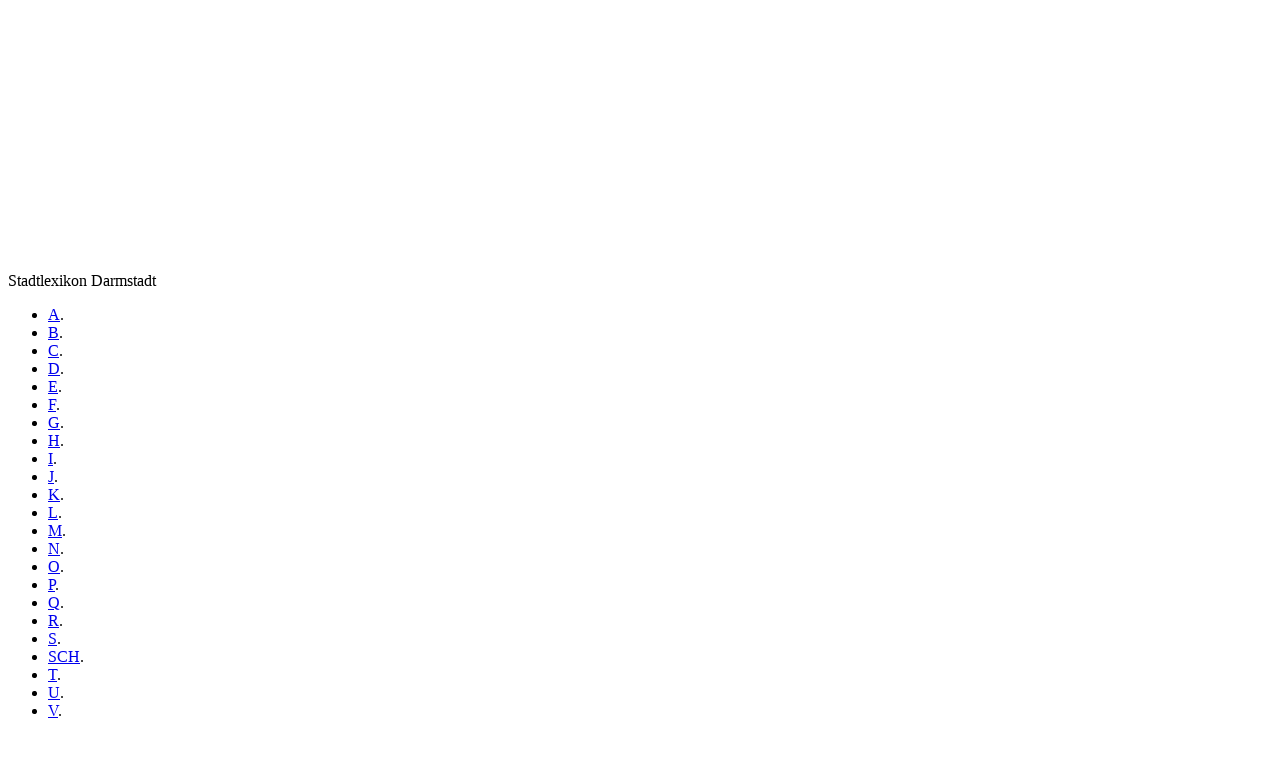

--- FILE ---
content_type: text/html; charset=utf-8
request_url: https://www.darmstadt-stadtlexikon.de/abkuerzungsverzeichnis.html
body_size: 10356
content:
<!DOCTYPE html
    PUBLIC "-//W3C//DTD XHTML 1.0 Transitional//EN"
    "http://www.w3.org/TR/xhtml1/DTD/xhtml1-transitional.dtd">
<html xmlns="http://www.w3.org/1999/xhtml" xml:lang="de" lang="de">
<head>

<meta http-equiv="Content-Type" content="text/html; charset=utf-8" />
<!-- 
	This website is powered by TYPO3 - inspiring people to share!
	TYPO3 is a free open source Content Management Framework initially created by Kasper Skaarhoj and licensed under GNU/GPL.
	TYPO3 is copyright 1998-2026 of Kasper Skaarhoj. Extensions are copyright of their respective owners.
	Information and contribution at https://typo3.org/
-->

<base href="https://www.darmstadt-stadtlexikon.de/" />

<title>Abkürzungsverzeichnis</title>
<meta name="generator" content="TYPO3 CMS" />
<meta name="twitter:card" content="summary" />


<link rel="stylesheet" type="text/css" href="/typo3temp/assets/css/bbd92715f5.css?1657662506" media="all" />
<link rel="stylesheet" type="text/css" href="/fileadmin/cms/css/haupt.css?1750933461" media="all" />
<link rel="stylesheet" type="text/css" href="/fileadmin/cms/css/kopf.css?1629400788" media="all" />
<link rel="stylesheet" type="text/css" href="/fileadmin/cms/css/basis.css?1481816571" media="all" />
<link rel="stylesheet" type="text/css" href="/fileadmin/cms/css/inhalt.css?1641900514" media="all" />
<link rel="stylesheet" type="text/css" href="/fileadmin/cms/css/hauptnavigation.css?1481820055" media="all" />
<link rel="stylesheet" type="text/css" href="/typo3conf/ext/mysite/Resources/Public/Css/slick.css?1539695348" media="all" />
<link rel="stylesheet" type="text/css" href="/typo3conf/ext/mysite/Resources/Public/Css/slick-theme.css?1539695348" media="all" />
<link rel="stylesheet" type="text/css" href="/fileadmin/cms/fancybox/css/jquery.fancybox.css?1355487981" media="all" />
<link rel="stylesheet" type="text/css" href="/typo3temp/assets/css/32f6eacc0e.css?1657662437" media="all" />



<script src="/fileadmin/Cms/Js/jquery-1.10.2.min.js?1465304616" type="text/javascript"></script>
<script src="/fileadmin/cms/js/hoverIntent.js?1481816573" type="text/javascript"></script>
<script src="/fileadmin/cms/js/jquery.mobile-1.4.5.min.js?1481816572" type="text/javascript"></script>
<script src="/fileadmin/cms/js/mobile.js?1481816573" type="text/javascript"></script>
<script src="/typo3conf/ext/mysite/Resources/Public/JavaScript/slick.js" type="text/javascript"></script>
<script src="/fileadmin/cms/fancybox/js/jquery.fancybox-1.3.1.pack.js?1355487981" type="text/javascript"></script>
<script src="/fileadmin/cms/fancybox/js/jquery.easing-1.3.pack.js?1355487981" type="text/javascript"></script>
<script src="/fileadmin/cms/fancybox/js/jquery.mousewheel-3.0.2.pack.js?1355487981" type="text/javascript"></script>
<script src="/fileadmin/cms/fancybox/js/fancybox.js?1628089581" type="text/javascript"></script>
<script src="/typo3temp/assets/js/62b8391210.js?1657662506" type="text/javascript"></script>


<link rel="preload" as="style" href="https://www.darmstadt-stadtlexikon.de/fileadmin/sg_cookie_optin/siteroot-347/cookieOptin.css?1633011806" media="all">
<link rel="stylesheet" href="https://www.darmstadt-stadtlexikon.de/fileadmin/sg_cookie_optin/siteroot-347/cookieOptin.css?1633011806" media="all"><script id="cookieOptinData" type="application/json">{"cookieGroups":[{"groupName":"essential","label":"Essentiell","description":"Essentielle Cookies werden f\u00fcr grundlegende Funktionen der Webseite ben\u00f6tigt. Dadurch ist gew\u00e4hrleistet, dass die Webseite einwandfrei funktioniert.","required":true,"cookieData":[],"scriptData":[],"loadingHTML":"","loadingJavaScript":""},{"groupName":"statistiken","label":"Statistiken","description":"Um besser zu verstehen, was die Besucher\/innen auf unseren Websites interessiert und ob diese sich dort zurechtfinden, setzen wir das Open-Source Analyse-Tool Matomo (vormals Piwik) ein. Dieses Tool setzt einen Cookie, um einzelne Nutzer\/innen voneinander zu unterscheiden.\r\n\r\nDa Matomo \u00fcber unseren Server gehostet wird, verlassen diese Daten allerdings nie unseren Zust\u00e4ndigkeitsbereich. Dies ist somit eine deutlich bessere Alternative als Tools wie GoogleAnalytics, bei denen die Besuchsstatistiken fremdverarbeitet werden.","required":false,"cookieData":[{"Name":"_pk_id.3.9618","Provider":"Matomo","Purpose":"Cookie von Matomo","Lifetime":"1 Jahr","index":0,"crdate":1614368705,"tstamp":1614368705,"pseudo":false},{"Name":"_pk_ses.3.9618","Provider":"Matomo","Purpose":"Cookie von Matomo","Lifetime":"30 Minuten","index":1,"crdate":1614368705,"tstamp":1614368705,"pseudo":false},{"Name":"","Provider":"","Purpose":"","Lifetime":"","index":2,"crdate":"","tstamp":"","pseudo":true}],"scriptData":[{"title":"Matomo","script":"","html":"<!-- Piwik -->\r\n<script type=\"text\/javascript\">\r\n  var _paq = _paq || [];\r\n  _paq.push([\"setCookieDomain\", \"*.www.darmstadt-stadtlexikon.de\"]);\r\n  _paq.push(['trackPageView']);\r\n  _paq.push(['enableLinkTracking']);\r\n  (function() {\r\n    var u=\"\/\/darmstadt-marketing.de\/piwik\/\";\r\n    _paq.push(['setTrackerUrl', u+'piwik.php']);\r\n    _paq.push(['setSiteId', 3]);\r\n    var d=document, g=d.createElement('script'), s=d.getElementsByTagName('script')[0];\r\n    g.type='text\/javascript'; g.async=true; g.defer=true; g.src=u+'piwik.js'; s.parentNode.insertBefore(g,s);\r\n  })();\r\n<\/script>\r\n<noscript><p><img src=\"\/\/darmstadt-marketing.de\/piwik\/piwik.php?idsite=3\" style=\"border:0;\" alt=\"\" \/><\/p><\/noscript>\r\n<!-- End Piwik Code -->","index":0}],"loadingHTML":"<!-- Piwik -->\r\n<script type=\"text\/javascript\">\r\n  var _paq = _paq || [];\r\n  _paq.push([\"setCookieDomain\", \"*.www.darmstadt-stadtlexikon.de\"]);\r\n  _paq.push(['trackPageView']);\r\n  _paq.push(['enableLinkTracking']);\r\n  (function() {\r\n    var u=\"\/\/darmstadt-marketing.de\/piwik\/\";\r\n    _paq.push(['setTrackerUrl', u+'piwik.php']);\r\n    _paq.push(['setSiteId', 3]);\r\n    var d=document, g=d.createElement('script'), s=d.getElementsByTagName('script')[0];\r\n    g.type='text\/javascript'; g.async=true; g.defer=true; g.src=u+'piwik.js'; s.parentNode.insertBefore(g,s);\r\n  })();\r\n<\/script>\r\n<noscript><p><img src=\"\/\/darmstadt-marketing.de\/piwik\/piwik.php?idsite=3\" style=\"border:0;\" alt=\"\" \/><\/p><\/noscript>\r\n<!-- End Piwik Code -->\n\n","loadingJavaScript":"","crdate":1614368705,"tstamp":1633011806},{"groupName":"iframes","label":"Externe Inhalte","description":"Wir verwenden auf unserer Website externe Inhalte, um Ihnen zus\u00e4tzliche Informationen anzubieten.","required":false,"cookieData":[]}],"cssData":{"color_box":"#FFFFFF","color_headline":"#373737","color_text":"#373737","color_confirmation_background":"#C9FFC9","color_confirmation_text":"#208A20","color_checkbox":"#143D59","color_checkbox_required":"#888888","color_button_all":"#143D59","color_button_all_hover":"#2E6B96","color_button_all_text":"#FFFFFF","color_button_specific":"#888888","color_button_specific_hover":"#D7D7D7","color_button_specific_text":"#FFFFFF","color_button_essential":"#888888","color_button_essential_hover":"#D7D7D7","color_button_essential_text":"#FFFFFF","color_button_close":"#FFFFFF","color_button_close_hover":"#FFFFFF","color_button_close_text":"#373737","color_list":"#888888","color_list_text":"#FFFFFF","color_table":"#FFFFFF","color_Table_data_text":"#373737","color_table_header":"#F3F3F3","color_table_header_text":"#373737","color_full_box":"#143D59","color_full_headline":"#FFFFFF","color_full_text":"#FFFFFF","color_full_button_close":"#143D59","color_full_button_close_hover":"#143D59","color_full_button_close_text":"#FFFFFF","iframe_color_consent_box_background":"#D6D6D6","iframe_color_button_load_one":"#143D59","iframe_color_button_load_one_hover":"#2E6B96","iframe_color_button_load_one_text":"#FFFFFF","iframe_color_open_settings":"#373737","banner_color_box":"#DDDDDD","banner_color_text":"#373737","banner_color_link_text":"#373737","banner_color_button_settings":"#888888","banner_color_button_settings_hover":"#D7D7D7","banner_color_button_settings_text":"#FFFFFF","banner_color_button_accept":"#143D59","banner_color_button_accept_hover":"#2E6B96","banner_color_button_accept_text":"#FFFFFF"},"footerLinks":[{"url":"https:\/\/www.darmstadt-stadtlexikon.de\/impressum.html?disableOptIn=1","name":"Impressum","uid":286,"index":0},{"url":"https:\/\/www.darmstadt-stadtlexikon.de\/datenschutz.html?disableOptIn=1","name":"Datenschutz","uid":2349,"index":1}],"iFrameGroup":{"groupName":"iframes","label":"Externe Inhalte","description":"Wir verwenden auf unserer Website externe Inhalte, um Ihnen zus\u00e4tzliche Informationen anzubieten.","required":false,"cookieData":[]},"settings":{"banner_enable":false,"banner_force_min_width":0,"version":1,"banner_position":0,"banner_show_settings_button":true,"cookie_lifetime":365,"session_only_essential_cookies":false,"iframe_enabled":true,"minify_generated_data":true,"show_button_close":false,"activate_testing_mode":false,"disable_powered_by":true,"disable_for_this_language":false,"set_cookie_for_domain":"","save_history_webhook":"https:\/\/www.darmstadt-stadtlexikon.de\/index.html?saveOptinHistory","cookiebanner_whitelist_regex":"","banner_show_again_interval":14,"identifier":347,"render_assets_inline":0,"consider_do_not_track":0},"textEntries":{"header":"Datenschutzeinstellungen","description":"Auf unserer Webseite werden Cookies verwendet. Einige davon werden zwingend ben\u00f6tigt, w\u00e4hrend es uns andere erm\u00f6glichen, Ihre Nutzererfahrung auf unserer Webseite zu verbessern.","accept_all_text":"Alle akzeptieren","accept_specific_text":"Speichern & schlie\u00dfen","accept_essential_text":"Nur essentielle Cookies akzeptieren","extend_box_link_text":"Weitere Informationen anzeigen","extend_box_link_text_close":"Weitere Informationen verstecken","extend_table_link_text":"Cookie-Informationen anzeigen","extend_table_link_text_close":"Cookie-Informationen verstecken","cookie_name_text":"Name","cookie_provider_text":"Anbieter","cookie_purpose_text":"Zweck","cookie_lifetime_text":"Laufzeit","iframe_button_allow_all_text":"Alle externen Inhalte erlauben","iframe_button_allow_one_text":"Einmalig erlauben","iframe_button_reject_text":"Nicht erlauben","iframe_button_load_one_text":"Externen Inhalt laden","iframe_open_settings_text":"Einstellungen anzeigen","iframe_button_load_one_description":"","banner_button_accept_text":"Akzeptieren","banner_button_settings_text":"Einstellungen","banner_description":"Auf unserer Webseite werden Cookies verwendet. Einige davon werden zwingend ben\u00f6tigt, w\u00e4hrend es uns andere erm\u00f6glichen, Ihre Nutzererfahrung auf unserer Webseite zu verbessern.","save_confirmation_text":"Cookie-Einstellungen erfolgreich gespeichert","user_hash_text":"User-Hash"},"placeholders":{"iframe_consent_description":"<p class=\"sg-cookie-optin-box-flash-message\"><\/p>"},"mustacheData":{"template":{"template_html":"<!--googleoff: index-->\r\n<div class=\"sg-cookie-optin-box\">\r\n  {{#settings.show_button_close}}\r\n    <span class=\"sg-cookie-optin-box-close-button\">\u2715<\/span>\r\n  {{\/settings.show_button_close}}\r\n\r\n  <strong class=\"sg-cookie-optin-box-header\">{{{textEntries.header}}}<\/strong>\r\n  <p class=\"sg-cookie-optin-box-description\">{{{textEntries.description}}}<\/p>\r\n\r\n  <ul class=\"sg-cookie-optin-box-cookie-list\">\r\n    {{#cookieGroups}}\r\n      <li class=\"sg-cookie-optin-box-cookie-list-item\">\r\n        <label >\r\n          <input class=\"sg-cookie-optin-checkbox\"\r\n             type=\"checkbox\"\r\n             name=\"cookies[]\"\r\n             value=\"{{groupName}}\"\r\n             {{#required}}checked=\"1\"{{\/required}}\r\n             {{#required}}disabled=\"1\"{{\/required}}>\r\n          <span class=\"sg-cookie-optin-checkbox-label\">{{{label}}}<\/span>\r\n        <\/label>\r\n      <\/li>\r\n    {{\/cookieGroups}}\r\n  <\/ul>\r\n\r\n  <div class=\"sg-cookie-optin-box-button\">\r\n    <button class=\"sg-cookie-optin-box-button-accept-all\">{{{textEntries.accept_all_text}}}<\/button>\r\n    <button class=\"sg-cookie-optin-box-button-accept-specific\">{{{textEntries.accept_specific_text}}}<\/button>\r\n    <button class=\"sg-cookie-optin-box-button-accept-essential\">{{{textEntries.accept_essential_text}}}<\/button>\r\n  <\/div>\r\n\r\n  <ul class=\"sg-cookie-optin-box-cookie-detail-list\">\r\n    {{#cookieGroups}}\r\n      <li class=\"sg-cookie-optin-box-cookie-detail-list-item\">\r\n        <strong class=\"sg-cookie-optin-box-cookie-detail-header\">{{{label}}}<\/strong>\r\n        <p class=\"sg-cookie-optin-box-cookie-detail-description\">{{{description}}}<\/p>\r\n\r\n        <div class=\"sg-cookie-optin-box-cookie-detail-sublist\">\r\n          <table>\r\n            <tbody>\r\n              {{#cookieData}}\r\n                {{^pseudo}}\r\n                  {{#index}}<tr class=\"divider\"><td colspan=\"2\">&nbsp;<\/td><\/tr>{{\/index}}\r\n                  <tr>\r\n                    <th>{{{textEntries.cookie_name_text}}}<\/th>\r\n                    <td>{{{Name}}}<\/td>\r\n                  <\/tr>\r\n                  <tr>\r\n                    <th>{{{textEntries.cookie_provider_text}}}<\/th>\r\n                    <td>{{{Provider}}}<\/td>\r\n                  <\/tr>\r\n                  <tr>\r\n                    <th>{{{textEntries.cookie_lifetime_text}}}<\/th>\r\n                    <td>{{{Lifetime}}}<\/td>\r\n                  <\/tr>\r\n                  <tr>\r\n                    <th>{{{textEntries.cookie_purpose_text}}}<\/th>\r\n                    <td class=\"sg-cookie-optin-box-table-reason\">{{{Purpose}}}<\/td>\r\n                  <\/tr>\r\n                {{\/pseudo}}\r\n              {{\/cookieData}}\r\n            <\/tbody>\r\n          <\/table>\r\n        <\/div>\r\n\r\n        {{#cookieData}}\r\n          {{^index}}<a class=\"sg-cookie-optin-box-sublist-open-more-link\" href=\"#\">{{{textEntries.extend_table_link_text}}}<\/a>{{\/index}}\r\n        {{\/cookieData}}\r\n      <\/li>\r\n    {{\/cookieGroups}}\r\n  <\/ul>\r\n\r\n  <div class=\"sg-cookie-optin-box-open-more\">\r\n    <a class=\"sg-cookie-optin-box-open-more-link\" href=\"#\">{{{textEntries.extend_box_link_text}}}<\/a>\r\n  <\/div>\r\n\r\n  <div class=\"sg-cookie-optin-box-footer\">\r\n    <div class=\"sg-cookie-optin-box-copyright\">\r\n      <a class=\"sg-cookie-optin-box-copyright-link{{#settings.disable_powered_by}} sg-cookie-optin-box-copyright-link-hidden{{\/settings.disable_powered_by}}\"\r\n         href=\"https:\/\/www.sgalinski.de\/typo3-produkte-webentwicklung\/sgalinski-cookie-optin\/\"\r\n         target=\"_blank\">\r\n        Powered by<br>sgalinski Cookie Opt In\r\n      <\/a>\r\n    <\/div>\r\n\r\n    <div class=\"sg-cookie-optin-box-footer-links\">\r\n      {{#footerLinks}}\r\n        {{#index}}\r\n          <span class=\"sg-cookie-optin-box-footer-divider\"> | <\/span>\r\n        {{\/index}}\r\n\r\n        <a class=\"sg-cookie-optin-box-footer-link\" href=\"{{url}}\" target=\"_blank\">{{{name}}}<\/a>\r\n      {{\/footerLinks}}\r\n    <\/div>\r\n  <\/div>\r\n<\/div>\r\n<!--googleon: index-->\r\n","template_overwritten":1,"template_selection":0,"markup":"<!--googleoff: index-->\r\n<div class=\"sg-cookie-optin-box\">\r\n\r\n  <strong class=\"sg-cookie-optin-box-header\">Datenschutzeinstellungen<\/strong>\r\n  <p class=\"sg-cookie-optin-box-description\">Auf unserer Webseite werden Cookies verwendet. Einige davon werden zwingend ben\u00f6tigt, w\u00e4hrend es uns andere erm\u00f6glichen, Ihre Nutzererfahrung auf unserer Webseite zu verbessern.<\/p>\r\n\r\n  <ul class=\"sg-cookie-optin-box-cookie-list\">\r\n      <li class=\"sg-cookie-optin-box-cookie-list-item\">\r\n        <label >\r\n          <input class=\"sg-cookie-optin-checkbox\"\r\n             type=\"checkbox\"\r\n             name=\"cookies[]\"\r\n             value=\"essential\"\r\n             checked=\"1\"\r\n             disabled=\"1\">\r\n          <span class=\"sg-cookie-optin-checkbox-label\">Essentiell<\/span>\r\n        <\/label>\r\n      <\/li>\r\n      <li class=\"sg-cookie-optin-box-cookie-list-item\">\r\n        <label >\r\n          <input class=\"sg-cookie-optin-checkbox\"\r\n             type=\"checkbox\"\r\n             name=\"cookies[]\"\r\n             value=\"statistiken\"\r\n             \r\n             >\r\n          <span class=\"sg-cookie-optin-checkbox-label\">Statistiken<\/span>\r\n        <\/label>\r\n      <\/li>\r\n      <li class=\"sg-cookie-optin-box-cookie-list-item\">\r\n        <label >\r\n          <input class=\"sg-cookie-optin-checkbox\"\r\n             type=\"checkbox\"\r\n             name=\"cookies[]\"\r\n             value=\"iframes\"\r\n             \r\n             >\r\n          <span class=\"sg-cookie-optin-checkbox-label\">Externe Inhalte<\/span>\r\n        <\/label>\r\n      <\/li>\r\n  <\/ul>\r\n\r\n  <div class=\"sg-cookie-optin-box-button\">\r\n    <button class=\"sg-cookie-optin-box-button-accept-all\">Alle akzeptieren<\/button>\r\n    <button class=\"sg-cookie-optin-box-button-accept-specific\">Speichern & schlie\u00dfen<\/button>\r\n    <button class=\"sg-cookie-optin-box-button-accept-essential\">Nur essentielle Cookies akzeptieren<\/button>\r\n  <\/div>\r\n\r\n  <ul class=\"sg-cookie-optin-box-cookie-detail-list\">\r\n      <li class=\"sg-cookie-optin-box-cookie-detail-list-item\">\r\n        <strong class=\"sg-cookie-optin-box-cookie-detail-header\">Essentiell<\/strong>\r\n        <p class=\"sg-cookie-optin-box-cookie-detail-description\">Essentielle Cookies werden f\u00fcr grundlegende Funktionen der Webseite ben\u00f6tigt. Dadurch ist gew\u00e4hrleistet, dass die Webseite einwandfrei funktioniert.<\/p>\r\n\r\n        <div class=\"sg-cookie-optin-box-cookie-detail-sublist\">\r\n          <table>\r\n            <tbody>\r\n            <\/tbody>\r\n          <\/table>\r\n        <\/div>\r\n\r\n      <\/li>\r\n      <li class=\"sg-cookie-optin-box-cookie-detail-list-item\">\r\n        <strong class=\"sg-cookie-optin-box-cookie-detail-header\">Statistiken<\/strong>\r\n        <p class=\"sg-cookie-optin-box-cookie-detail-description\">Um besser zu verstehen, was die Besucher\/innen auf unseren Websites interessiert und ob diese sich dort zurechtfinden, setzen wir das Open-Source Analyse-Tool Matomo (vormals Piwik) ein. Dieses Tool setzt einen Cookie, um einzelne Nutzer\/innen voneinander zu unterscheiden.\r\n\r\nDa Matomo \u00fcber unseren Server gehostet wird, verlassen diese Daten allerdings nie unseren Zust\u00e4ndigkeitsbereich. Dies ist somit eine deutlich bessere Alternative als Tools wie GoogleAnalytics, bei denen die Besuchsstatistiken fremdverarbeitet werden.<\/p>\r\n\r\n        <div class=\"sg-cookie-optin-box-cookie-detail-sublist\">\r\n          <table>\r\n            <tbody>\r\n                  \r\n                  <tr>\r\n                    <th>Name<\/th>\r\n                    <td>_pk_id.3.9618<\/td>\r\n                  <\/tr>\r\n                  <tr>\r\n                    <th>Anbieter<\/th>\r\n                    <td>Matomo<\/td>\r\n                  <\/tr>\r\n                  <tr>\r\n                    <th>Laufzeit<\/th>\r\n                    <td>1 Jahr<\/td>\r\n                  <\/tr>\r\n                  <tr>\r\n                    <th>Zweck<\/th>\r\n                    <td class=\"sg-cookie-optin-box-table-reason\">Cookie von Matomo<\/td>\r\n                  <\/tr>\r\n                  <tr class=\"divider\"><td colspan=\"2\">&nbsp;<\/td><\/tr>\r\n                  <tr>\r\n                    <th>Name<\/th>\r\n                    <td>_pk_ses.3.9618<\/td>\r\n                  <\/tr>\r\n                  <tr>\r\n                    <th>Anbieter<\/th>\r\n                    <td>Matomo<\/td>\r\n                  <\/tr>\r\n                  <tr>\r\n                    <th>Laufzeit<\/th>\r\n                    <td>30 Minuten<\/td>\r\n                  <\/tr>\r\n                  <tr>\r\n                    <th>Zweck<\/th>\r\n                    <td class=\"sg-cookie-optin-box-table-reason\">Cookie von Matomo<\/td>\r\n                  <\/tr>\r\n            <\/tbody>\r\n          <\/table>\r\n        <\/div>\r\n\r\n          <a class=\"sg-cookie-optin-box-sublist-open-more-link\" href=\"#\">Cookie-Informationen anzeigen<\/a>\r\n          \r\n          \r\n      <\/li>\r\n      <li class=\"sg-cookie-optin-box-cookie-detail-list-item\">\r\n        <strong class=\"sg-cookie-optin-box-cookie-detail-header\">Externe Inhalte<\/strong>\r\n        <p class=\"sg-cookie-optin-box-cookie-detail-description\">Wir verwenden auf unserer Website externe Inhalte, um Ihnen zus\u00e4tzliche Informationen anzubieten.<\/p>\r\n\r\n        <div class=\"sg-cookie-optin-box-cookie-detail-sublist\">\r\n          <table>\r\n            <tbody>\r\n            <\/tbody>\r\n          <\/table>\r\n        <\/div>\r\n\r\n      <\/li>\r\n  <\/ul>\r\n\r\n  <div class=\"sg-cookie-optin-box-open-more\">\r\n    <a class=\"sg-cookie-optin-box-open-more-link\" href=\"#\">Weitere Informationen anzeigen<\/a>\r\n  <\/div>\r\n\r\n  <div class=\"sg-cookie-optin-box-footer\">\r\n    <div class=\"sg-cookie-optin-box-copyright\">\r\n      <a class=\"sg-cookie-optin-box-copyright-link sg-cookie-optin-box-copyright-link-hidden\"\r\n         href=\"https:\/\/www.sgalinski.de\/typo3-produkte-webentwicklung\/sgalinski-cookie-optin\/\"\r\n         target=\"_blank\">\r\n        Powered by<br>sgalinski Cookie Opt In\r\n      <\/a>\r\n    <\/div>\r\n\r\n    <div class=\"sg-cookie-optin-box-footer-links\">\r\n\r\n        <a class=\"sg-cookie-optin-box-footer-link\" href=\"https:\/\/www.darmstadt-stadtlexikon.de\/impressum.html?disableOptIn=1\" target=\"_blank\">Impressum<\/a>\r\n          <span class=\"sg-cookie-optin-box-footer-divider\"> | <\/span>\r\n\r\n        <a class=\"sg-cookie-optin-box-footer-link\" href=\"https:\/\/www.darmstadt-stadtlexikon.de\/datenschutz.html?disableOptIn=1\" target=\"_blank\">Datenschutz<\/a>\r\n    <\/div>\r\n  <\/div>\r\n<\/div>\r\n<!--googleon: index-->\r\n"},"banner":{"banner_html":"<div class=\"sg-cookie-optin-banner {{^settings.banner_position}}sg-cookie-optin-banner-bottom{{\/settings.banner_position}}\">\n\t<div class=\"sg-cookie-optin-box\">\n\t\t<div class=\"sg-cookie-optin-banner-content\">\n\t\t\t<p class=\"sg-cookie-optin-banner-description\">\n\t\t\t\t{{{textEntries.banner_description}}}\n\n\t\t\t\t{{#footerLinks}}\n\t\t\t\t\t{{#index}}\n\t\t\t\t\t\t(\n\t\t\t\t\t{{\/index}}\n\t\t\t\t{{\/footerLinks}}\n\n\t\t\t\t{{#footerLinks}}\n\t\t\t\t\t{{#index}}\n\t\t\t\t\t\t<span class=\"sg-cookie-optin-box-footer-divider\"> | <\/span>\n\t\t\t\t\t{{\/index}}\n\n\t\t\t\t\t<a class=\"sg-cookie-optin-box-footer-link\" href=\"{{url}}\" target=\"_blank\">{{{name}}}<\/a>\n\t\t\t\t{{\/footerLinks}}\n\n\t\t\t\t{{#footerLinks}}\n\t\t\t\t\t{{#index}}\n\t\t\t\t\t\t)\n\t\t\t\t\t{{\/index}}\n\t\t\t\t{{\/footerLinks}}\n\t\t\t<\/p>\n\n\t\t\t<div class=\"sg-cookie-optin-banner-button\">\n\t\t\t\t{{#settings.banner_show_settings_button}}\n\t\t\t\t\t<button class=\"sg-cookie-optin-banner-button-settings\">{{{textEntries.banner_button_settings_text}}}<\/button>\n\t\t\t\t{{\/settings.banner_show_settings_button}}\n\n\t\t\t\t<button class=\"sg-cookie-optin-banner-button-accept\">{{{textEntries.banner_button_accept_text}}}<\/button>\n\t\t\t<\/div>\n\t\t<\/div>\n\t<\/div>\n<\/div>\n","banner_overwritten":0,"banner_selection":0,"markup":"<div class=\"sg-cookie-optin-banner sg-cookie-optin-banner-bottom\">\n\t<div class=\"sg-cookie-optin-box\">\n\t\t<div class=\"sg-cookie-optin-banner-content\">\n\t\t\t<p class=\"sg-cookie-optin-banner-description\">\n\t\t\t\tAuf unserer Webseite werden Cookies verwendet. Einige davon werden zwingend ben\u00f6tigt, w\u00e4hrend es uns andere erm\u00f6glichen, Ihre Nutzererfahrung auf unserer Webseite zu verbessern.\n\n\t\t\t\t\t\t(\n\n\n\t\t\t\t\t<a class=\"sg-cookie-optin-box-footer-link\" href=\"https:\/\/www.darmstadt-stadtlexikon.de\/impressum.html?disableOptIn=1\" target=\"_blank\">Impressum<\/a>\n\t\t\t\t\t\t<span class=\"sg-cookie-optin-box-footer-divider\"> | <\/span>\n\n\t\t\t\t\t<a class=\"sg-cookie-optin-box-footer-link\" href=\"https:\/\/www.darmstadt-stadtlexikon.de\/datenschutz.html?disableOptIn=1\" target=\"_blank\">Datenschutz<\/a>\n\n\t\t\t\t\t\t)\n\t\t\t<\/p>\n\n\t\t\t<div class=\"sg-cookie-optin-banner-button\">\n\t\t\t\t\t<button class=\"sg-cookie-optin-banner-button-settings\">Einstellungen<\/button>\n\n\t\t\t\t<button class=\"sg-cookie-optin-banner-button-accept\">Akzeptieren<\/button>\n\t\t\t<\/div>\n\t\t<\/div>\n\t<\/div>\n<\/div>\n"},"iframe":{"iframe_html":"<div class=\"sg-cookie-optin-box\">\n\t{{#settings.show_button_close}}\n\t\t<span class=\"sg-cookie-optin-box-close-button\">\u2715<\/span>\n\t{{\/settings.show_button_close}}\n\n\t<strong class=\"sg-cookie-optin-box-header\">{{{iFrameGroup.label}}}<\/strong>\n\t<p class=\"sg-cookie-optin-box-description\">{{{iFrameGroup.description}}}<\/p>\n\n\t<div class=\"sg-cookie-optin-box-button\">\n\t\t<button tabindex=\"1\" class=\"sg-cookie-optin-box-button-accept-all\">{{{textEntries.iframe_button_allow_all_text}}}<\/button>\n\t\t<button tabindex=\"1\" class=\"sg-cookie-optin-box-button-accept-specific\">{{{textEntries.iframe_button_allow_one_text}}}<\/button>\n\t\t<button tabindex=\"1\" class=\"sg-cookie-optin-box-button-iframe-reject\">{{{textEntries.iframe_button_reject_text}}}<\/button>\n\t<\/div>\n\n\t{{{placeholders.iframe_consent_description}}}\n\n\t<div class=\"sg-cookie-optin-box-footer\">\n\t\t<div class=\"sg-cookie-optin-box-copyright\">\n\t\t\t<a tabindex=\"1\" class=\"sg-cookie-optin-box-copyright-link{{#settings.disable_powered_by}} sg-cookie-optin-box-copyright-link-hidden{{\/settings.disable_powered_by}}\"\n\t\t\t   href=\"https:\/\/www.sgalinski.de\/typo3-produkte-webentwicklung\/sgalinski-cookie-optin\/\"\n\t\t\t   rel=\"noopener\"\n\t\t\t   target=\"_blank\">\n\t\t\t\tPowered by<br>sgalinski Cookie Opt In\n\t\t\t<\/a>\n\t\t<\/div>\n\n\t\t<div class=\"sg-cookie-optin-box-footer-links\">\n\t\t\t{{#footerLinks}}\n\t\t\t{{#index}}\n\t\t\t<span class=\"sg-cookie-optin-box-footer-divider\"> | <\/span>\n\t\t\t{{\/index}}\n\t\t\t<a tabindex=\"1\" class=\"sg-cookie-optin-box-footer-link\" href=\"{{url}}\" target=\"_blank\">{{{name}}}<\/a>\n\t\t\t{{\/footerLinks}}\n\t\t<\/div>\n\t<\/div>\n<\/div>\n","iframe_overwritten":0,"iframe_selection":0,"markup":"<div class=\"sg-cookie-optin-box\">\n\n\t<strong class=\"sg-cookie-optin-box-header\">Externe Inhalte<\/strong>\n\t<p class=\"sg-cookie-optin-box-description\">Wir verwenden auf unserer Website externe Inhalte, um Ihnen zus\u00e4tzliche Informationen anzubieten.<\/p>\n\n\t<div class=\"sg-cookie-optin-box-button\">\n\t\t<button tabindex=\"1\" class=\"sg-cookie-optin-box-button-accept-all\">Alle externen Inhalte erlauben<\/button>\n\t\t<button tabindex=\"1\" class=\"sg-cookie-optin-box-button-accept-specific\">Einmalig erlauben<\/button>\n\t\t<button tabindex=\"1\" class=\"sg-cookie-optin-box-button-iframe-reject\">Nicht erlauben<\/button>\n\t<\/div>\n\n\t<p class=\"sg-cookie-optin-box-flash-message\"><\/p>\n\n\t<div class=\"sg-cookie-optin-box-footer\">\n\t\t<div class=\"sg-cookie-optin-box-copyright\">\n\t\t\t<a tabindex=\"1\" class=\"sg-cookie-optin-box-copyright-link sg-cookie-optin-box-copyright-link-hidden\"\n\t\t\t   href=\"https:\/\/www.sgalinski.de\/typo3-produkte-webentwicklung\/sgalinski-cookie-optin\/\"\n\t\t\t   rel=\"noopener\"\n\t\t\t   target=\"_blank\">\n\t\t\t\tPowered by<br>sgalinski Cookie Opt In\n\t\t\t<\/a>\n\t\t<\/div>\n\n\t\t<div class=\"sg-cookie-optin-box-footer-links\">\n\t\t\t<a tabindex=\"1\" class=\"sg-cookie-optin-box-footer-link\" href=\"https:\/\/www.darmstadt-stadtlexikon.de\/impressum.html?disableOptIn=1\" target=\"_blank\">Impressum<\/a>\n\t\t\t<span class=\"sg-cookie-optin-box-footer-divider\"> | <\/span>\n\t\t\t<a tabindex=\"1\" class=\"sg-cookie-optin-box-footer-link\" href=\"https:\/\/www.darmstadt-stadtlexikon.de\/datenschutz.html?disableOptIn=1\" target=\"_blank\">Datenschutz<\/a>\n\t\t<\/div>\n\t<\/div>\n<\/div>\n"},"iframeReplacement":{"iframe_replacement_html":"<button class=\"sg-cookie-optin-iframe-consent-accept\">{{{textEntries.iframe_button_load_one_text}}}<\/button>\n{{{placeholders.iframe_consent_description}}}\n<a class=\"sg-cookie-optin-iframe-consent-link\">{{{textEntries.iframe_open_settings_text}}}<\/a>\n","iframe_replacement_overwritten":0,"iframe_replacement_selection":0,"markup":"<button class=\"sg-cookie-optin-iframe-consent-accept\">Externen Inhalt laden<\/button>\n<p class=\"sg-cookie-optin-box-flash-message\"><\/p>\n<a class=\"sg-cookie-optin-iframe-consent-link\">Einstellungen anzeigen<\/a>\n"},"iframeWhitelist":{"iframe_whitelist_regex":"^https:\\\/\\\/www\\.google\\.com\\\/recaptcha\\\/\n","iframe_whitelist_overwritten":0,"iframe_whitelist_selection":0,"markup":"^https:\\\/\\\/www\\.google\\.com\\\/recaptcha\\\/\n"}}}</script>
					<link rel="preload" as="script" href="https://www.darmstadt-stadtlexikon.de/fileadmin/sg_cookie_optin/siteroot-347/cookieOptin.js" data-ignore="1">
					<script src="https://www.darmstadt-stadtlexikon.de/fileadmin/sg_cookie_optin/siteroot-347/cookieOptin.js" data-ignore="1"></script><meta name="viewport" content="width=device-width, initial-scale=1, maximum-scale=1">
<link rel="canonical" href="https://www.darmstadt-stadtlexikon.de/abkuerzungsverzeichnis.html"/>
</head>
<body>
<div class="kopf"><div class="kopfinnen"><div class="logo1"></div><div class="kopfmitte">
	<div class="frame frame-default"><div id="slickid-1972" class="slick-slider slickdefault hidden "><figure class="image"><img class="image-embed-item" src="/fileadmin/_processed_/a/4/csm_Akademie_fuer_Tonkunst_03_a56185698e.jpg" width="600" height="300" loading="lazy" alt="" /></figure><figure class="image"><img class="image-embed-item" src="/fileadmin/_processed_/c/f/csm_Altstadt_01_07a181586e.jpg" width="600" height="300" loading="lazy" alt="" /></figure><figure class="image"><img class="image-embed-item" src="/fileadmin/_processed_/f/d/csm_Europaplatz_01_20eadb440c.jpg" width="600" height="300" loading="lazy" alt="" /></figure><figure class="image"><img class="image-embed-item" src="/fileadmin/_processed_/b/6/csm_Felsenkeller_01_9dd4a15086.jpg" width="600" height="300" loading="lazy" alt="" /></figure><figure class="image"><img class="image-embed-item" src="/fileadmin/_processed_/f/0/csm_Friedhoefe_01_5a1f5504ab.jpg" width="600" height="300" loading="lazy" alt="" /></figure><figure class="image"><img class="image-embed-item" src="/fileadmin/_processed_/5/e/csm_Gaststaetten_02_002ba9fea1.jpg" width="600" height="300" loading="lazy" alt="" /></figure><figure class="image"><img class="image-embed-item" src="/fileadmin/_processed_/2/2/csm_Hessisches_Landesmuseum_01_e063eb24c4.jpg" width="600" height="300" loading="lazy" alt="" /></figure><figure class="image"><img class="image-embed-item" src="/fileadmin/_processed_/8/e/csm_Loewentor_01_47ee2b16d8.jpg" width="600" height="300" loading="lazy" alt="" /></figure><figure class="image"><img class="image-embed-item" src="/fileadmin/_processed_/4/b/csm_Ludwig-Georgs-Gymnasium_03_b7080dff0c.jpg" width="600" height="300" loading="lazy" alt="" /></figure><figure class="image"><img class="image-embed-item" src="/fileadmin/_processed_/2/d/csm_Ludwigshoehe_01_49c16bdbc3.jpg" width="600" height="300" loading="lazy" alt="" /></figure><figure class="image"><img class="image-embed-item" src="/fileadmin/_processed_/2/5/csm_Mathildenhoehe_01_09da063f69.jpg" width="600" height="300" loading="lazy" alt="" /></figure><figure class="image"><img class="image-embed-item" src="/fileadmin/_processed_/2/b/csm_Mausoleen_02_b0d141a518.jpg" width="600" height="300" loading="lazy" alt="" /></figure><figure class="image"><img class="image-embed-item" src="/fileadmin/_processed_/c/c/csm_Streuobstwiesen_01_24cf1e97a6.jpg" width="600" height="300" loading="lazy" alt="" /></figure><figure class="image"><img class="image-embed-item" src="/fileadmin/_processed_/4/c/csm_Universitaets-Bibl_01_8a960ebb1b.jpg" width="600" height="300" loading="lazy" alt="" /></figure><figure class="image"><img class="image-embed-item" src="/fileadmin/_processed_/a/a/csm_Waldspirale_01_593788d287.jpg" width="600" height="300" loading="lazy" alt="" /></figure><figure class="image"><img class="image-embed-item" src="/fileadmin/_processed_/6/d/csm_Weber_Paul_01_15ce6c9a52.jpg" width="600" height="300" loading="lazy" alt="" /></figure></div></div>
	
	<style>
		#slickid-1972,
    #slicksync-1972 {
			/*background:red;*/
		}
		#slickid-1972 ul.slick-dots,
		#slicksync-1972 ul.slick-dots {
			bottom:0px;
		}
		#slickid-1972 .slick-next,
		#slicksync-1972 .slick-next {
			right:0px;
		}
		#slickid-1972 .slick-prev,
		#slicksync-1972 .slick-prev {
			left:0px;
		}

	</style>
	
	
		
    
    

    
    
    
    
    
    
    
    
      
    
    
    
      
    
    
    
    
    
      
    
    
    
    
    
      
    
    
    
      
    
    

    <script>

    var boolSlickRandomize1972 = false;
    
      /* #i0059, 190912, dwildt, 6+ */
    if(!Array.isArray(slickUids)){
      var slickUids = new Array();
    }
    slickUids.push(1972);

    function _initSlick1972() {
      var dataUid = 1972;
      $('#slickid-1972').not('.slick-initialized').slick({
            accessibility: true
          , adaptiveHeight: false
          , arrows: false
          
          , autoplay: true
          , autoplaySpeed: 5000
          , centerMode: false
          , centerPadding: '50px'
          , cssEase: 'ease'
          , dots: false
          , dotsClass: 'slick-dots'
          , draggable: true
          , edgeFriction: 0.15
          , fade: true
          , infinite: true
          , initialSlide: 0
          , lazyLoad: 'progressive'
          , mobileFirst: true
          , pauseOnHover: true
          , pauseOnFocus: true
          , pauseOnDotsHover: true
          , respondTo: 'window'
          , rows: 1
          , rtl: false
          , slidesPerRow: 1
          , slidesToScroll: 1
          , slidesToShow: 1
          , speed: 600
          , swipe: true
          , swipeToSlide: false
          , touchMove: true
          , touchThreshold: 25
          , useCSS: true
          , useTransform: true
          , variableWidth: false
          , vertical: false
          , verticalSwiping: false
          , waitForAnimate: false
          , zIndex: 1000
          , responsive: [
            {
                breakpoint: 1024
              , settings: {
                  arrows: false
                , dots: false
                , rows: 1
                , slidesPerRow: 1
                , slidesToScroll: 1
                , slidesToShow: 1
              }
            }
          , {
                breakpoint: 600
              , settings: {
                  arrows: false
                , dots: false
                , rows: 1
                , slidesPerRow: 1
                , slidesToScroll: 1
                , slidesToShow: 1
              }
            }
          ,  {
                breakpoint: 480
              , settings: {
                  arrows: false
                , dots: false
                , rows: 1
                , slidesPerRow: 1
                , slidesToScroll: 1
                , slidesToShow: 1
              }
            }
          ]
        });
        /* #t4060 */
        if(false) {
          $('#slicksync-1972').slick({
            arrows: true
            , asNavFor: '#slickid-1972'
            , centerMode: false
            , dots: false
            , focusOnSelect: false
            , slidesToScroll: 1
            , slidesToShow: 5
          });        
        }
      }
      function initSlick1972() {
        _initSlick1972();
				/* #t4977, 200424, dwildt, 1+ */
				$('#slickid-1972').removeClass('hidden');
        var r;
        $(window).resize(function() {
            clearTimeout(r);
            r = setTimeout(_initSlick1972, 500);
        });
      }
      /* #i0059, 190912, dwildt, 6+ */
      if((typeof obj === "undefined"))
      {
        var obj = {};
      }      
			
			/* #i0072, 191211, Андрей Н. Бурдин, 29+ */			
      
      if (!!window.MSInputMethodContext && !!document.documentMode) {
        if (typeof Object.assign != 'function') {
          Object.defineProperty(Object, "assign", {
            value: function assign(target, varArgs) {
              'use strict';
              if (target == null) {
                throw new TypeError('Cannot convert undefined or null to object');
              }

              var to = Object(target);

              for (var index = 1; index < arguments.length; index++) {
                var nextSource = arguments[index];

                if (nextSource != null) {
                  for (var nextKey in nextSource) {
                    if (Object.prototype.hasOwnProperty.call(nextSource, nextKey)) {
                      to[nextKey] = nextSource[nextKey];
                    }
                  }
                }
              }
              return to;
            },
            writable: true,
            configurable: true
          });
        }
      }
      			
			
      Object.assign(obj, {initSlickDocumentReady1972: function () { initSlick1972(); } })
      //alert(typeof obj.initSlickDocumentReady1972);
    </script>
  	
<div class="overlay"></div><div id="mobilemenu"></div><div class="titelei"><p>Stadtlexikon Darmstadt</p></div><!-- begin: main navigation #nav --> <div class="navigation"><ul class="sf-menu sf-js-enabled"><li><a href="/a.html" target="_self" title="A">A</a><span class="invisible">.</span><li><a href="/b.html" target="_self" title="B">B</a><span class="invisible">.</span><li><a href="/c.html" target="_self" title="C">C</a><span class="invisible">.</span><li><a href="/d.html" target="_self" title="D">D</a><span class="invisible">.</span><li><a href="/e.html" target="_self" title="E">E</a><span class="invisible">.</span><li><a href="/f.html" target="_self" title="F">F</a><span class="invisible">.</span><li><a href="/g.html" target="_self" title="G">G</a><span class="invisible">.</span><li><a href="/h.html" target="_self" title="H">H</a><span class="invisible">.</span><li><a href="/i.html" target="_self" title="I">I</a><span class="invisible">.</span><li><a href="/j.html" target="_self" title="J">J</a><span class="invisible">.</span><li><a href="/k.html" target="_self" title="K">K</a><span class="invisible">.</span><li><a href="/l.html" target="_self" title="L">L</a><span class="invisible">.</span><li><a href="/m.html" target="_self" title="M">M</a><span class="invisible">.</span><li><a href="/n.html" target="_self" title="N">N</a><span class="invisible">.</span><li><a href="/o.html" target="_self" title="O">O</a><span class="invisible">.</span><li><a href="/p.html" target="_self" title="P">P</a><span class="invisible">.</span><li><a href="/q.html" target="_self" title="Q">Q</a><span class="invisible">.</span><li><a href="/r.html" target="_self" title="R">R</a><span class="invisible">.</span><li><a href="/s.html" target="_self" title="S">S</a><span class="invisible">.</span><li><a href="/sch.html" target="_self" title="SCH">SCH</a><span class="invisible">.</span><li><a href="/t.html" target="_self" title="T">T</a><span class="invisible">.</span><li><a href="/u.html" target="_self" title="U">U</a><span class="invisible">.</span><li><a href="/v.html" target="_self" title="V">V</a><span class="invisible">.</span><li><a href="/w.html" target="_self" title="W">W</a><span class="invisible">.</span><li><a href="/z.html" target="_self" title="Z">Z</a><span class="invisible">.</span></ul><div class="clearer"></div></div><!-- ende: hauptnavigation #nav --></div><div class="logo2"><div class="oben"><a href="http://www.darmstadt.de" target="_blank"><img src="/fileadmin/cms/design/Darmstadt-Logo.png" width="200" height="90"   alt="Logo Darmstadt"  border="0" /></a></div></div><div class="clearer"></div></div></div><div class="rahmen"><div class="mantel"><div class="links"><div class="kapitel"><h1>Allgemein</h1></div><div class="lettermenu"><ul><li><a href="/a.html" target="_self" title="A"><span>A</span></a></li><li><a href="/b.html" target="_self" title="B"><span>B</span></a></li><li><a href="/c.html" target="_self" title="C"><span>C</span></a></li><li><a href="/d.html" target="_self" title="D"><span>D</span></a></li><li><a href="/e.html" target="_self" title="E"><span>E</span></a></li><li><a href="/f.html" target="_self" title="F"><span>F</span></a></li><li><a href="/g.html" target="_self" title="G"><span>G</span></a></li><li><a href="/h.html" target="_self" title="H"><span>H</span></a></li><li><a href="/i.html" target="_self" title="I"><span>I</span></a></li><li><a href="/j.html" target="_self" title="J"><span>J</span></a></li><li><a href="/k.html" target="_self" title="K"><span>K</span></a></li><li><a href="/l.html" target="_self" title="L"><span>L</span></a></li><li><a href="/m.html" target="_self" title="M"><span>M</span></a></li><li><a href="/n.html" target="_self" title="N"><span>N</span></a></li><li><a href="/o.html" target="_self" title="O"><span>O</span></a></li><li><a href="/p.html" target="_self" title="P"><span>P</span></a></li><li><a href="/q.html" target="_self" title="Q"><span>Q</span></a></li><li><a href="/r.html" target="_self" title="R"><span>R</span></a></li><li><a href="/s.html" target="_self" title="S"><span>S</span></a></li><li><a href="/sch.html" target="_self" title="SCH"><span>SCH</span></a></li><li><a href="/t.html" target="_self" title="T"><span>T</span></a></li><li><a href="/u.html" target="_self" title="U"><span>U</span></a></li><li><a href="/v.html" target="_self" title="V"><span>V</span></a></li><li><a href="/w.html" target="_self" title="W"><span>W</span></a></li><li><a href="/z.html" target="_self" title="Z"><span>Z</span></a></li><hr class="clear" /></ul></div><div class="links_innen"><ul><li><a href="/aktuelles.html" target="_self"><span>AKTUELLES</span></a></li><li><a href="/stadtlexikon-darmstadt.html" target="_self"><span>Stadtlexikon Darmstadt</span></a></li><li><a href="/hinweise-zur-benutzung.html" target="_self"><span>Hinweise zur Benutzung</span></a></li><li><a href="/recherche.html" target="_self"><span>Recherche</span></a></li><li><a href="/autorinnen-und-autoren.html" target="_self"><span>Autorinnen und Autoren</span></a></li><li class="act"><a href="/abkuerzungsverzeichnis.html" target="_self"><span>Abkürzungsverzeichnis</span></a></li><li><a href="/literatur.html" target="_self"><span>Literatur</span></a></li><li><a href="/kontakt.html" target="_self"><span>Kontakt</span></a></li><li><a href="/haftung-und-copyright.html" target="_self"><span>Haftung und Copyright</span></a></li><li><a href="/datenschutz.html" target="_self"><span>Datenschutz</span></a></li><li><a href="/impressum.html" target="_self"><span>Impressum</span></a></li><li><a href="/barrierefreiheit.html" target="_self"><span>Barrierefreiheit</span></a></li></ul></div></div><div class="mitte"><div class="mitteinnen1"><div class="kapitel"><div class="letter allein"><h1>Abkürzungsverzeichnis</h1></div></div><div class="spaltentexte"><!--TYPO3SEARCH_begin-->
    

            <div id="c3977" class="frame frame-design2 frame-type-bullets frame-layout-0">
                
                
                    



                
                
                    

    



                
                

    

    <ul class="ce-bullets">
    
        <li>Abh.</li>
    
        <li>Abhandlung</li>
    
        <li>AG</li>
    
        <li>Aktiengesellschaft</li>
    
        <li>ao.</li>
    
        <li>außerordentlich</li>
    
        <li>apl.</li>
    
        <li>außerplanmäßig</li>
    
        <li>Art.</li>
    
        <li>Artikel</li>
    
        <li>Aufl.</li>
    
        <li>Auflage</li>
    
        <li>Ausg.</li>
    
        <li>Ausgabe</li>
    
        <li>AvD</li>
    
        <li>Automobilclub von Deutschland</li>
    
        <li>Bd., Bde.</li>
    
        <li>Band, Bände</li>
    
        <li>bearb.</li>
    
        <li>bearbeitet</li>
    
        <li>Beih.</li>
    
        <li>Beiheft</li>
    
        <li>Bibliogr.</li>
    
        <li>Bibliografie</li>
    
        <li>bibliogr.</li>
    
        <li>bibliografisch</li>
    
        <li>Bl.</li>
    
        <li>Blatt, Blätter</li>
    
        <li>bzw.</li>
    
        <li>beziehungsweise</li>
    
        <li>ca.</li>
    
        <li>circa</li>
    
        <li>Chr.</li>
    
        <li>Christus</li>
    
        <li>christl.</li>
    
        <li>christlich</li>
    
        <li>DA</li>
    
        <li>Darmstadt</li>
    
        <li>d.Ä.</li>
    
        <li>der Ältere</li>
    
        <li>Darst.</li>
    
        <li>Darstellung</li>
    
        <li>Ders.</li>
    
        <li>derselbe</li>
    
        <li>ders.</li>
    
        <li>derselbe</li>
    
        <li>d.h.</li>
    
        <li>das heißt</li>
    
        <li>Diss.</li>
    
        <li>Dissertation</li>
    
        <li>d.J.</li>
    
        <li>der Jüngere</li>
    
        <li>DKI</li>
    
        <li>Deutsches Kunststoff-Institut</li>
    
        <li>DPI</li>
    
        <li>Deutsches Polen-Institut</li>
    
        <li>Dr.</li>
    
        <li>Doktor</li>
    
        <li>dt.</li>
    
        <li>deutsch, deutsches usw.</li>
    
        <li>EAD</li>
    
        <li>Eigenbetrieb Abfallwirtschaft und Stadtreinigung Darmstadt</li>
    
        <li>EfD</li>
    
        <li>Ehrenamt für Darmstadt</li>
    
        <li>Ed.</li>
    
        <li>Edition</li>
    
        <li>ed.</li>
    
        <li>ediert</li>
    
        <li>EFH</li>
    
        <li>Evangelische Fachhochschule Darmstadt</li>
    
        <li>EHD</li>
    
        <li>Evangelische Hochschule Darmstadt</li>
    
        <li>eig.</li>
    
        <li>eigentlich</li>
    
        <li>e.h.</li>
    
        <li>ehrenhalber</li>
    
        <li>ehem.</li>
    
        <li>ehemals</li>
    
        <li>EKHN</li>
    
        <li>Evangelische Kirche in Hessen und Nassau</li>
    
        <li>EKNH</li>
    
        <li>Evangelische Kirche Nassau-Hessen</li>
    
        <li>Erg.</li>
    
        <li>Ergänzung(en)</li>
    
        <li>Erg.Bd.</li>
    
        <li>Ergänzungsband</li>
    
        <li>erw.</li>
    
        <li>erweitert, erweiterte</li>
    
        <li>ESA/ESOC</li>
    
        <li>European Space Operations Centre</li>
    
        <li>ev.</li>
    
        <li>evangelisch/e/en/es</li>
    
        <li>FH</li>
    
        <li>Fachhochschule</li>
    
        <li>FHD</li>
    
        <li>Fachhochschule Darmstadt</li>
    
        <li>fol.</li>
    
        <li>Folio</li>
    
        <li>Fs</li>
    
        <li>Festschrift</li>
    
        <li>FTZ</li>
    
        <li>Fernmeldetechnisches Zentralamt</li>
    
        <li>geb.</li>
    
        <li>geboren/e</li>
    
        <li>gegr.</li>
    
        <li>gegründet</li>
    
        <li>gen.</li>
    
        <li>genannt/e/r</li>
    
        <li>Ges.</li>
    
        <li>Gesellschaft</li>
    
        <li>GSI</li>
    
        <li>Helmholtzzentrum für Schwerionenforschung GmbH</li>
    
        <li>HD</li>
    
        <li>Hochschule Darmstadt</li>
    
        <li>HGO</li>
    
        <li>Hessische Gemeindeordnung</li>
    
        <li>HLMD</li>
    
        <li>Hessisches Landesmuseum Darmstadt</li>
    
        <li>HLZ</li>
    
        <li>Hessische Landeszentrale für politische Bildung</li>
    
        <li>Hrsg.</li>
    
        <li>Herausgeber/in</li>
    
        <li>hrsg.</li>
    
        <li>herausgegeben</li>
    
        <li>Hs.</li>
    
        <li>Handschrift</li>
    
        <li>IHK</li>
    
        <li>Industrie- und Handelskammer</li>
    
        <li>Inf.-Rgt.</li>
    
        <li>Infanterie-Regiment</li>
    
        <li>IMD</li>
    
        <li>Internationales Musikinstitut Darmstadt</li>
    
        <li>Inv.</li>
    
        <li>Inventar</li>
    
        <li>IWU</li>
    
        <li>Institut Wohnen und Umwelt</li>
    
        <li>JB.</li>
    
        <li>Jahrbuch, -bücher</li>
    
        <li>Jg.</li>
    
        <li>Jahrgang, -gänge</li>
    
        <li>kath.</li>
    
        <li>katholisch/e/en/es</li>
    
        <li>KZ</li>
    
        <li>Konzentrationslager</li>
    
        <li>LGG</li>
    
        <li>Ludwig-Georgs-Gymnasium</li>
    
        <li>Lit.</li>
    
        <li>Literatur</li>
    
        <li>luth.</li>
    
        <li>lutherisch</li>
    
        <li>Mag. Arb.</li>
    
        <li>Magisterarbeit</li>
    
        <li>masch.</li>
    
        <li>maschinenschriftlich</li>
    
        <li>MdB</li>
    
        <li>Mitglied des Bundestages</li>
    
        <li>MdL</li>
    
        <li>Mitglied des Landtags</li>
    
        <li>MdR</li>
    
        <li>Mitglied des Reichstags</li>
    
        <li>MKKD</li>
    
        <li>Museum Künstlerkolonie Darmstadt</li>
    
        <li>Mrd.</li>
    
        <li>Milliarde/n</li>
    
        <li>n. Chr.</li>
    
        <li>nach Christi Geburt</li>
    
        <li>ND</li>
    
        <li>Nachdruck</li>
    
        <li>NF</li>
    
        <li>Neue Folge</li>
    
        <li>Nr.</li>
    
        <li>Nummer</li>
    
        <li>NS</li>
    
        <li>Nationasozialistisch/e/er/es</li>
    
        <li>NSV</li>
    
        <li>Nationalsozialistische Volkswohlfahrt</li>
    
        <li>o.</li>
    
        <li>ordentlicher</li>
    
        <li>o.ä.</li>
    
        <li>oder ähnliche(s)</li>
    
        <li>OB</li>
    
        <li>Oberbürgermeister</li>
    
        <li>o. J.</li>
    
        <li>ohne Jahr</li>
    
        <li>o. O.</li>
    
        <li>ohne Ort</li>
    
        <li>OPD</li>
    
        <li>Oberpostdirektion</li>
    
        <li>Phil.</li>
    
        <li>Philosophie</li>
    
        <li>phil.</li>
    
        <li>philosophisch</li>
    
        <li>Pseud.</li>
    
        <li>Pseudonym</li>
    
        <li>PTZ</li>
    
        <li>Posttechnisches Zentralamt</li>
    
        <li>S.</li>
    
        <li>Seite(n)</li>
    
        <li>s.a.</li>
    
        <li>siehe auch</li>
    
        <li>Sp.</li>
    
        <li>Spalte</li>
    
        <li>St.</li>
    
        <li>Sanct</li>
    
        <li>StadtA</li>
    
        <li>Stadtarchiv Darmstadt</li>
    
        <li>StAD</li>
    
        <li>Hessisches Staatsarchiv Darmstadt</li>
    
        <li>TH</li>
    
        <li>Technische Hochschule</li>
    
        <li>THD</li>
    
        <li>Technische Hochschule Darmstadt</li>
    
        <li>Theol.</li>
    
        <li>Theologie</li>
    
        <li>theol.</li>
    
        <li>theologisch</li>
    
        <li>TU</li>
    
        <li>Technische Universität</li>
    
        <li>u.</li>
    
        <li>und</li>
    
        <li>u.a.</li>
    
        <li>unter anderem, und andere/s usw.</li>
    
        <li>u.ä.</li>
    
        <li>und ähnliche(s)</li>
    
        <li>ULB</li>
    
        <li>Universitäts- und Landesbibliothek Darmstadt</li>
    
        <li>u. ö.</li>
    
        <li>und öfters</li>
    
        <li>usw.</li>
    
        <li>und so weiter</li>
    
        <li>v. a.</li>
    
        <li>vor allem</li>
    
        <li>v. Chr.</li>
    
        <li>vor Christi Geburt</li>
    
        <li>verh.</li>
    
        <li>verheiratet/e</li>
    
        <li>verw.</li>
    
        <li>verwitwet/e</li>
    
        <li>vgl.</li>
    
        <li>vergleiche</li>
    
        <li>VHS</li>
    
        <li>Volkshochschule</li>
    
        <li>z.B.</li>
    
        <li>zum Beispiel</li>
    
        <li>z.T.</li>
    
        <li>zum Teil</li>
    
    </ul>





                
                    



                
                
                    



                
            </div>

        

<!--TYPO3SEARCH_end--><div class="frame"></div></div></div><div class="clearer"></div></div><div class="clearer"></div></div></div>    <script type="text/javascript">
    jQuery(document).ready(function($){
      $('.slider').slick({
        "pauseOnHover" : false,
        "autoplay": true,
        "autoplaySpeed" : 5000,
        "fade" : true,
        "infinite": true,
        "arrows" : false
      });
    });
</script>

<script src="/typo3conf/ext/slick/Resources/Public/JavaScript/slick-1.9.0/slick/slick.min.js?1625495200" type="text/javascript"></script>
<script src="/typo3conf/ext/slick/Resources/Public/JavaScript/randomize.js?1625495200" type="text/javascript"></script>
<script src="/typo3temp/assets/js/0537b384be.js?1657662506" type="text/javascript"></script>

<script id="dacs" src=https://download.digiaccess.org/digiaccess defer></script>
</body>
</html>